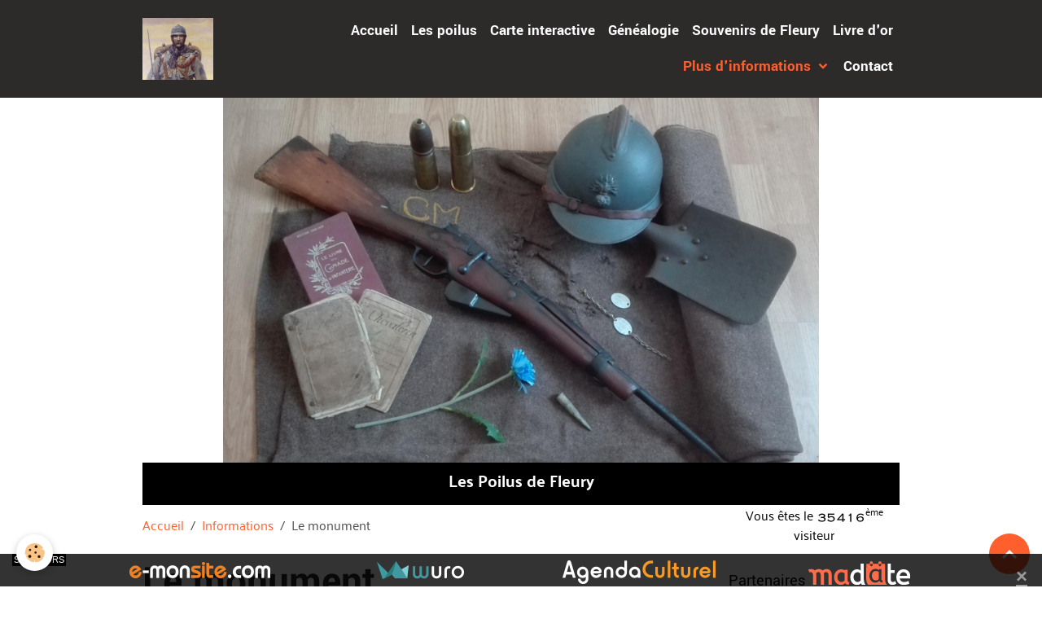

--- FILE ---
content_type: text/html; charset=UTF-8
request_url: https://14-18-fleurylavallee.e-monsite.com/pages/informations/le-monument.html
body_size: 14797
content:

<!DOCTYPE html>
<html lang="fr">
    <head>
        <title>Le monument</title>
        <meta name="theme-color" content="rgb(45, 42, 42)">
        <meta name="msapplication-navbutton-color" content="rgb(45, 42, 42)">
        <!-- METATAGS -->
        <!-- rebirth / basic -->
<!--[if IE]>
<meta http-equiv="X-UA-Compatible" content="IE=edge">
<![endif]-->
<meta charset="utf-8">
<meta name="viewport" content="width=device-width, initial-scale=1, shrink-to-fit=no">
    <link rel="alternate" hreflang="fr" href="https://14-18-fleurylavallee.e-monsite.com/pages/informations/le-monument.html">
    <link href="//14-18-fleurylavallee.e-monsite.com/themes/designlines/page/informations/le-monument/le-monument.css?v=1541787031" rel="stylesheet">
    <meta property="og:title" content="Le monument">
    <meta property="og:url" content="https://14-18-fleurylavallee.e-monsite.com/pages/informations/le-monument.html">
    <meta property="og:type" content="website">
    <link rel="canonical" href="https://14-18-fleurylavallee.e-monsite.com/pages/informations/le-monument.html">
    <meta name="google-site-verification" content="b6x1THCbsy4IiAegyIs1xhf-qH3d-RqlEZQwt98xaCc">
<meta name="generator" content="e-monsite (e-monsite.com)">

    <link rel="icon" href="https://14-18-fleurylavallee.e-monsite.com/medias/site/favicon/sos_icon-1.jpg">
    <link rel="apple-touch-icon" sizes="114x114" href="https://14-18-fleurylavallee.e-monsite.com/medias/site/mobilefavicon/sos_icon-2.jpg?fx=c_114_114">
    <link rel="apple-touch-icon" sizes="72x72" href="https://14-18-fleurylavallee.e-monsite.com/medias/site/mobilefavicon/sos_icon-2.jpg?fx=c_72_72">
    <link rel="apple-touch-icon" href="https://14-18-fleurylavallee.e-monsite.com/medias/site/mobilefavicon/sos_icon-2.jpg?fx=c_57_57">
    <link rel="apple-touch-icon-precomposed" href="https://14-18-fleurylavallee.e-monsite.com/medias/site/mobilefavicon/sos_icon-2.jpg?fx=c_57_57">

<style type="text/css">@font-face {font-family:Yantramanav;font-style:normal;font-weight:300;src:url(/cf-fonts/s/yantramanav/5.0.18/latin/300/normal.woff2);unicode-range:U+0000-00FF,U+0131,U+0152-0153,U+02BB-02BC,U+02C6,U+02DA,U+02DC,U+0304,U+0308,U+0329,U+2000-206F,U+2074,U+20AC,U+2122,U+2191,U+2193,U+2212,U+2215,U+FEFF,U+FFFD;font-display:swap;}@font-face {font-family:Yantramanav;font-style:normal;font-weight:300;src:url(/cf-fonts/s/yantramanav/5.0.18/latin-ext/300/normal.woff2);unicode-range:U+0100-02AF,U+0304,U+0308,U+0329,U+1E00-1E9F,U+1EF2-1EFF,U+2020,U+20A0-20AB,U+20AD-20CF,U+2113,U+2C60-2C7F,U+A720-A7FF;font-display:swap;}@font-face {font-family:Yantramanav;font-style:normal;font-weight:300;src:url(/cf-fonts/s/yantramanav/5.0.18/devanagari/300/normal.woff2);unicode-range:U+0900-097F,U+1CD0-1CF9,U+200C-200D,U+20A8,U+20B9,U+25CC,U+A830-A839,U+A8E0-A8FF;font-display:swap;}@font-face {font-family:Yantramanav;font-style:normal;font-weight:400;src:url(/cf-fonts/s/yantramanav/5.0.18/latin-ext/400/normal.woff2);unicode-range:U+0100-02AF,U+0304,U+0308,U+0329,U+1E00-1E9F,U+1EF2-1EFF,U+2020,U+20A0-20AB,U+20AD-20CF,U+2113,U+2C60-2C7F,U+A720-A7FF;font-display:swap;}@font-face {font-family:Yantramanav;font-style:normal;font-weight:400;src:url(/cf-fonts/s/yantramanav/5.0.18/latin/400/normal.woff2);unicode-range:U+0000-00FF,U+0131,U+0152-0153,U+02BB-02BC,U+02C6,U+02DA,U+02DC,U+0304,U+0308,U+0329,U+2000-206F,U+2074,U+20AC,U+2122,U+2191,U+2193,U+2212,U+2215,U+FEFF,U+FFFD;font-display:swap;}@font-face {font-family:Yantramanav;font-style:normal;font-weight:400;src:url(/cf-fonts/s/yantramanav/5.0.18/devanagari/400/normal.woff2);unicode-range:U+0900-097F,U+1CD0-1CF9,U+200C-200D,U+20A8,U+20B9,U+25CC,U+A830-A839,U+A8E0-A8FF;font-display:swap;}@font-face {font-family:Yantramanav;font-style:normal;font-weight:700;src:url(/cf-fonts/s/yantramanav/5.0.18/latin-ext/700/normal.woff2);unicode-range:U+0100-02AF,U+0304,U+0308,U+0329,U+1E00-1E9F,U+1EF2-1EFF,U+2020,U+20A0-20AB,U+20AD-20CF,U+2113,U+2C60-2C7F,U+A720-A7FF;font-display:swap;}@font-face {font-family:Yantramanav;font-style:normal;font-weight:700;src:url(/cf-fonts/s/yantramanav/5.0.18/devanagari/700/normal.woff2);unicode-range:U+0900-097F,U+1CD0-1CF9,U+200C-200D,U+20A8,U+20B9,U+25CC,U+A830-A839,U+A8E0-A8FF;font-display:swap;}@font-face {font-family:Yantramanav;font-style:normal;font-weight:700;src:url(/cf-fonts/s/yantramanav/5.0.18/latin/700/normal.woff2);unicode-range:U+0000-00FF,U+0131,U+0152-0153,U+02BB-02BC,U+02C6,U+02DA,U+02DC,U+0304,U+0308,U+0329,U+2000-206F,U+2074,U+20AC,U+2122,U+2191,U+2193,U+2212,U+2215,U+FEFF,U+FFFD;font-display:swap;}@font-face {font-family:Martel Sans;font-style:normal;font-weight:300;src:url(/cf-fonts/s/martel-sans/5.0.11/devanagari/300/normal.woff2);unicode-range:U+0900-097F,U+1CD0-1CF9,U+200C-200D,U+20A8,U+20B9,U+25CC,U+A830-A839,U+A8E0-A8FF;font-display:swap;}@font-face {font-family:Martel Sans;font-style:normal;font-weight:300;src:url(/cf-fonts/s/martel-sans/5.0.11/latin-ext/300/normal.woff2);unicode-range:U+0100-02AF,U+0304,U+0308,U+0329,U+1E00-1E9F,U+1EF2-1EFF,U+2020,U+20A0-20AB,U+20AD-20CF,U+2113,U+2C60-2C7F,U+A720-A7FF;font-display:swap;}@font-face {font-family:Martel Sans;font-style:normal;font-weight:300;src:url(/cf-fonts/s/martel-sans/5.0.11/latin/300/normal.woff2);unicode-range:U+0000-00FF,U+0131,U+0152-0153,U+02BB-02BC,U+02C6,U+02DA,U+02DC,U+0304,U+0308,U+0329,U+2000-206F,U+2074,U+20AC,U+2122,U+2191,U+2193,U+2212,U+2215,U+FEFF,U+FFFD;font-display:swap;}@font-face {font-family:Martel Sans;font-style:normal;font-weight:400;src:url(/cf-fonts/s/martel-sans/5.0.11/latin-ext/400/normal.woff2);unicode-range:U+0100-02AF,U+0304,U+0308,U+0329,U+1E00-1E9F,U+1EF2-1EFF,U+2020,U+20A0-20AB,U+20AD-20CF,U+2113,U+2C60-2C7F,U+A720-A7FF;font-display:swap;}@font-face {font-family:Martel Sans;font-style:normal;font-weight:400;src:url(/cf-fonts/s/martel-sans/5.0.11/devanagari/400/normal.woff2);unicode-range:U+0900-097F,U+1CD0-1CF9,U+200C-200D,U+20A8,U+20B9,U+25CC,U+A830-A839,U+A8E0-A8FF;font-display:swap;}@font-face {font-family:Martel Sans;font-style:normal;font-weight:400;src:url(/cf-fonts/s/martel-sans/5.0.11/latin/400/normal.woff2);unicode-range:U+0000-00FF,U+0131,U+0152-0153,U+02BB-02BC,U+02C6,U+02DA,U+02DC,U+0304,U+0308,U+0329,U+2000-206F,U+2074,U+20AC,U+2122,U+2191,U+2193,U+2212,U+2215,U+FEFF,U+FFFD;font-display:swap;}@font-face {font-family:Martel Sans;font-style:normal;font-weight:700;src:url(/cf-fonts/s/martel-sans/5.0.11/latin/700/normal.woff2);unicode-range:U+0000-00FF,U+0131,U+0152-0153,U+02BB-02BC,U+02C6,U+02DA,U+02DC,U+0304,U+0308,U+0329,U+2000-206F,U+2074,U+20AC,U+2122,U+2191,U+2193,U+2212,U+2215,U+FEFF,U+FFFD;font-display:swap;}@font-face {font-family:Martel Sans;font-style:normal;font-weight:700;src:url(/cf-fonts/s/martel-sans/5.0.11/latin-ext/700/normal.woff2);unicode-range:U+0100-02AF,U+0304,U+0308,U+0329,U+1E00-1E9F,U+1EF2-1EFF,U+2020,U+20A0-20AB,U+20AD-20CF,U+2113,U+2C60-2C7F,U+A720-A7FF;font-display:swap;}@font-face {font-family:Martel Sans;font-style:normal;font-weight:700;src:url(/cf-fonts/s/martel-sans/5.0.11/devanagari/700/normal.woff2);unicode-range:U+0900-097F,U+1CD0-1CF9,U+200C-200D,U+20A8,U+20B9,U+25CC,U+A830-A839,U+A8E0-A8FF;font-display:swap;}@font-face {font-family:Palanquin;font-style:normal;font-weight:300;src:url(/cf-fonts/s/palanquin/5.0.11/devanagari/300/normal.woff2);unicode-range:U+0900-097F,U+1CD0-1CF9,U+200C-200D,U+20A8,U+20B9,U+25CC,U+A830-A839,U+A8E0-A8FF;font-display:swap;}@font-face {font-family:Palanquin;font-style:normal;font-weight:300;src:url(/cf-fonts/s/palanquin/5.0.11/latin/300/normal.woff2);unicode-range:U+0000-00FF,U+0131,U+0152-0153,U+02BB-02BC,U+02C6,U+02DA,U+02DC,U+0304,U+0308,U+0329,U+2000-206F,U+2074,U+20AC,U+2122,U+2191,U+2193,U+2212,U+2215,U+FEFF,U+FFFD;font-display:swap;}@font-face {font-family:Palanquin;font-style:normal;font-weight:300;src:url(/cf-fonts/s/palanquin/5.0.11/latin-ext/300/normal.woff2);unicode-range:U+0100-02AF,U+0304,U+0308,U+0329,U+1E00-1E9F,U+1EF2-1EFF,U+2020,U+20A0-20AB,U+20AD-20CF,U+2113,U+2C60-2C7F,U+A720-A7FF;font-display:swap;}@font-face {font-family:Palanquin;font-style:normal;font-weight:400;src:url(/cf-fonts/s/palanquin/5.0.11/latin-ext/400/normal.woff2);unicode-range:U+0100-02AF,U+0304,U+0308,U+0329,U+1E00-1E9F,U+1EF2-1EFF,U+2020,U+20A0-20AB,U+20AD-20CF,U+2113,U+2C60-2C7F,U+A720-A7FF;font-display:swap;}@font-face {font-family:Palanquin;font-style:normal;font-weight:400;src:url(/cf-fonts/s/palanquin/5.0.11/devanagari/400/normal.woff2);unicode-range:U+0900-097F,U+1CD0-1CF9,U+200C-200D,U+20A8,U+20B9,U+25CC,U+A830-A839,U+A8E0-A8FF;font-display:swap;}@font-face {font-family:Palanquin;font-style:normal;font-weight:400;src:url(/cf-fonts/s/palanquin/5.0.11/latin/400/normal.woff2);unicode-range:U+0000-00FF,U+0131,U+0152-0153,U+02BB-02BC,U+02C6,U+02DA,U+02DC,U+0304,U+0308,U+0329,U+2000-206F,U+2074,U+20AC,U+2122,U+2191,U+2193,U+2212,U+2215,U+FEFF,U+FFFD;font-display:swap;}@font-face {font-family:Palanquin;font-style:normal;font-weight:700;src:url(/cf-fonts/s/palanquin/5.0.11/latin/700/normal.woff2);unicode-range:U+0000-00FF,U+0131,U+0152-0153,U+02BB-02BC,U+02C6,U+02DA,U+02DC,U+0304,U+0308,U+0329,U+2000-206F,U+2074,U+20AC,U+2122,U+2191,U+2193,U+2212,U+2215,U+FEFF,U+FFFD;font-display:swap;}@font-face {font-family:Palanquin;font-style:normal;font-weight:700;src:url(/cf-fonts/s/palanquin/5.0.11/latin-ext/700/normal.woff2);unicode-range:U+0100-02AF,U+0304,U+0308,U+0329,U+1E00-1E9F,U+1EF2-1EFF,U+2020,U+20A0-20AB,U+20AD-20CF,U+2113,U+2C60-2C7F,U+A720-A7FF;font-display:swap;}@font-face {font-family:Palanquin;font-style:normal;font-weight:700;src:url(/cf-fonts/s/palanquin/5.0.11/devanagari/700/normal.woff2);unicode-range:U+0900-097F,U+1CD0-1CF9,U+200C-200D,U+20A8,U+20B9,U+25CC,U+A830-A839,U+A8E0-A8FF;font-display:swap;}</style>

    
    
    
    <link href="https://fonts.googleapis.com/css?family=Martel Sans:300,300italic,400,400italic,700,700italic&display=swap" rel="stylesheet">

    <link href="//14-18-fleurylavallee.e-monsite.com/themes/combined.css?v=6_1642769533_61" rel="stylesheet">


<link rel="preload" href="//14-18-fleurylavallee.e-monsite.com/medias/static/themes/bootstrap_v4/js/jquery-3.6.3.min.js?v=26012023" as="script">
<script src="//14-18-fleurylavallee.e-monsite.com/medias/static/themes/bootstrap_v4/js/jquery-3.6.3.min.js?v=26012023" type="0b259c09c720e21e124479e3-text/javascript"></script>
<link rel="preload" href="//14-18-fleurylavallee.e-monsite.com/medias/static/themes/bootstrap_v4/js/popper.min.js?v=31012023" as="script">
<script src="//14-18-fleurylavallee.e-monsite.com/medias/static/themes/bootstrap_v4/js/popper.min.js?v=31012023" type="0b259c09c720e21e124479e3-text/javascript"></script>
<link rel="preload" href="//14-18-fleurylavallee.e-monsite.com/medias/static/themes/bootstrap_v4/js/bootstrap.min.js?v=31012023" as="script">
<script src="//14-18-fleurylavallee.e-monsite.com/medias/static/themes/bootstrap_v4/js/bootstrap.min.js?v=31012023" type="0b259c09c720e21e124479e3-text/javascript"></script>
    <script src="//14-18-fleurylavallee.e-monsite.com/themes/combined.js?v=6_1642769533_61&lang=fr" type="0b259c09c720e21e124479e3-text/javascript"></script>
<script type="application/ld+json">
    {
        "@context" : "https://schema.org/",
        "@type" : "WebSite",
        "name" : "Les poilus de Fleury",
        "url" : "https://14-18-fleurylavallee.e-monsite.com/"
    }
</script>




        <!-- //METATAGS -->
            <script src="//14-18-fleurylavallee.e-monsite.com/medias/static/js/rgpd-cookies/jquery.rgpd-cookies.js?v=2039" type="0b259c09c720e21e124479e3-text/javascript"></script>
    <script type="0b259c09c720e21e124479e3-text/javascript">
                                    $(document).ready(function() {
            $.RGPDCookies({
                theme: 'bootstrap_v4',
                site: '14-18-fleurylavallee.e-monsite.com',
                privacy_policy_link: '/about/privacypolicy/',
                cookies: [{"id":null,"favicon_url":"https:\/\/ssl.gstatic.com\/analytics\/20210414-01\/app\/static\/analytics_standard_icon.png","enabled":true,"model":"google_analytics","title":"Google Analytics","short_description":"Permet d'analyser les statistiques de consultation de notre site","long_description":"Indispensable pour piloter notre site internet, il permet de mesurer des indicateurs comme l\u2019affluence, les produits les plus consult\u00e9s, ou encore la r\u00e9partition g\u00e9ographique des visiteurs.","privacy_policy_url":"https:\/\/support.google.com\/analytics\/answer\/6004245?hl=fr","slug":"google-analytics"},{"id":null,"favicon_url":"","enabled":true,"model":"addthis","title":"AddThis","short_description":"Partage social","long_description":"Nous utilisons cet outil afin de vous proposer des liens de partage vers des plateformes tiers comme Twitter, Facebook, etc.","privacy_policy_url":"https:\/\/www.oracle.com\/legal\/privacy\/addthis-privacy-policy.html","slug":"addthis"}],
                modal_title: 'Gestion\u0020des\u0020cookies',
                modal_description: 'd\u00E9pose\u0020des\u0020cookies\u0020pour\u0020am\u00E9liorer\u0020votre\u0020exp\u00E9rience\u0020de\u0020navigation,\nmesurer\u0020l\u0027audience\u0020du\u0020site\u0020internet,\u0020afficher\u0020des\u0020publicit\u00E9s\u0020personnalis\u00E9es,\nr\u00E9aliser\u0020des\u0020campagnes\u0020cibl\u00E9es\u0020et\u0020personnaliser\u0020l\u0027interface\u0020du\u0020site.',
                privacy_policy_label: 'Consulter\u0020la\u0020politique\u0020de\u0020confidentialit\u00E9',
                check_all_label: 'Tout\u0020cocher',
                refuse_button: 'Refuser',
                settings_button: 'Param\u00E9trer',
                accept_button: 'Accepter',
                callback: function() {
                    // website google analytics case (with gtag), consent "on the fly"
                    if ('gtag' in window && typeof window.gtag === 'function') {
                        if (window.jsCookie.get('rgpd-cookie-google-analytics') === undefined
                            || window.jsCookie.get('rgpd-cookie-google-analytics') === '0') {
                            gtag('consent', 'update', {
                                'ad_storage': 'denied',
                                'analytics_storage': 'denied'
                            });
                        } else {
                            gtag('consent', 'update', {
                                'ad_storage': 'granted',
                                'analytics_storage': 'granted'
                            });
                        }
                    }
                }
            });
        });
    </script>
        <script async src="https://www.googletagmanager.com/gtag/js?id=G-4VN4372P6E" type="0b259c09c720e21e124479e3-text/javascript"></script>
<script type="0b259c09c720e21e124479e3-text/javascript">
    window.dataLayer = window.dataLayer || [];
    function gtag(){dataLayer.push(arguments);}
    
    gtag('consent', 'default', {
        'ad_storage': 'denied',
        'analytics_storage': 'denied'
    });
    
    gtag('js', new Date());
    gtag('config', 'G-4VN4372P6E');
</script>

        
    <!-- Global site tag (gtag.js) -->
        <script async src="https://www.googletagmanager.com/gtag/js?id=UA-97647157-1" type="0b259c09c720e21e124479e3-text/javascript"></script>
        <script type="0b259c09c720e21e124479e3-text/javascript">
        window.dataLayer = window.dataLayer || [];
        function gtag(){dataLayer.push(arguments);}

gtag('consent', 'default', {
            'ad_storage': 'denied',
            'analytics_storage': 'denied'
        });
        gtag('set', 'allow_ad_personalization_signals', false);
                gtag('js', new Date());
        gtag('config', 'UA-97647157-1');
        gtag('config', 'G-X5TF4QG4FW');
    </script>
                            </head>
    <body id="pages_run_informations_le-monument" data-template="default">
        

                <!-- BRAND TOP -->
        
        <!-- NAVBAR -->
                                                                <nav class="navbar navbar-expand-lg " id="navbar" data-animation="sliding">
                        <div class="container">
                                                                    <a aria-label="brand" class="navbar-brand d-inline-flex align-items-center" href="https://14-18-fleurylavallee.e-monsite.com/">
                                                    <img src="https://14-18-fleurylavallee.e-monsite.com/medias/site/logos/image-site.png" alt="Les poilus de Fleury" class="img-fluid brand-logo mr-2 d-inline-block">
                                                                        <span class="brand-titles d-lg-flex flex-column align-items-start">
                            <span class="brand-title d-none">Les poilus de Fleury</span>
                                                    </span>
                                            </a>
                                                    <button id="buttonBurgerMenu" title="BurgerMenu" class="navbar-toggler collapsed" type="button" data-toggle="collapse" data-target="#menu">
                    <span></span>
                    <span></span>
                    <span></span>
                    <span></span>
                </button>
                <div class="collapse navbar-collapse flex-lg-grow-0 ml-lg-auto" id="menu">
                                                                                                                <ul class="navbar-nav navbar-menu nav-all nav-all-right">
                                                                                                                                                                                            <li class="nav-item" data-index="1">
                            <a class="nav-link" href="https://14-18-fleurylavallee.e-monsite.com/">
                                                                Accueil
                            </a>
                                                                                </li>
                                                                                                                                                                                            <li class="nav-item" data-index="2">
                            <a class="nav-link" href="https://14-18-fleurylavallee.e-monsite.com/pages/les-poi.html">
                                                                Les poilus
                            </a>
                                                                                </li>
                                                                                                                                                                                            <li class="nav-item" data-index="3">
                            <a class="nav-link" href="https://14-18-fleurylavallee.e-monsite.com/pages/carte-interactive.html">
                                                                Carte interactive
                            </a>
                                                                                </li>
                                                                                                                                                                                            <li class="nav-item" data-index="4">
                            <a class="nav-link" href="https://14-18-fleurylavallee.e-monsite.com/pages/genealogie.html">
                                                                Généalogie
                            </a>
                                                                                </li>
                                                                                                                                                                                            <li class="nav-item" data-index="5">
                            <a class="nav-link" href="https://14-18-fleurylavallee.e-monsite.com/album-photos/souvenirs/">
                                                                 Souvenirs de Fleury
                            </a>
                                                                                </li>
                                                                                                                                                                                            <li class="nav-item" data-index="6">
                            <a class="nav-link" href="https://14-18-fleurylavallee.e-monsite.com/livre-d-or">
                                                                Livre d'or
                            </a>
                                                                                </li>
                                                                                                                                                                                                                                                                            <li class="nav-item active dropdown" data-index="7">
                            <a class="nav-link dropdown-toggle" href="https://14-18-fleurylavallee.e-monsite.com/pages/informations/">
                                                                Plus d'informations
                            </a>
                                                                                        <div class="collapse dropdown-menu">
                                    <ul class="list-unstyled">
                                                                                                                                                                                                                                                                    <li>
                                                <a class="dropdown-item" href="https://14-18-fleurylavallee.e-monsite.com/pages/informations/presentation.html">
                                                    Qui se cache derrière ce site
                                                </a>
                                                                                                                                            </li>
                                                                                                                                                                                                                                                                    <li>
                                                <a class="dropdown-item" href="https://14-18-fleurylavallee.e-monsite.com/pages/informations/chronologie.html">
                                                    Chronologie
                                                </a>
                                                                                                                                            </li>
                                                                                                                                                                                                                                                                    <li>
                                                <a class="dropdown-item" href="https://14-18-fleurylavallee.e-monsite.com/pages/informations/le-monument.html">
                                                    Le monument
                                                </a>
                                                                                                                                            </li>
                                                                                <li class="dropdown-menu-root">
                                            <a class="dropdown-item" href="https://14-18-fleurylavallee.e-monsite.com/pages/informations/">Plus d'informations</a>
                                        </li>
                                    </ul>
                                </div>
                                                    </li>
                                                                                                                                                                                            <li class="nav-item" data-index="8">
                            <a class="nav-link" href="https://14-18-fleurylavallee.e-monsite.com/contact">
                                                                Contact
                            </a>
                                                                                </li>
                                    </ul>
            
                                    
                    
                                        
                    
                                    </div>
                        </div>
                    </nav>

        <!-- HEADER -->
                                                                            <header id="header" class="container">
                                                                                
    <div id="slider-68f62dc63f89000000026128" class="carousel slide" data-height="manual" data-ride="carousel" data-interval="4000">
                <div class="carousel-inner">
                            <div class="carousel-item active" style="background-image: url(https://14-18-fleurylavallee.e-monsite.com/medias/images/francais.jpg?v=1)">
                                                                                                                <div class="carousel-caption">
                                                            <p>Les Poilus de Fleury</p>
                                                                                </div>
                                    </div>
                    </div>
            </div>

    
    <style>
        #slider-68f62dc63f89000000026128{
            --carousel-bg: #ffffff;
            --carousel-caption-bg: #000000;
                    --carousel-caption-color: #ffffff;
                    --carousel-height: 500px;
                }
            </style>


                                    </header>
                <!-- //HEADER -->

        <!-- WRAPPER -->
                                                            <div id="wrapper" class="container">

                        <div class="row align-items-lg-start">
                            <main id="main" class="col-lg-9">

                                                                            <ol class="breadcrumb">
                                    <li class="breadcrumb-item"><a href="https://14-18-fleurylavallee.e-monsite.com">Accueil</a></li>
                                                <li class="breadcrumb-item"><a href="https://14-18-fleurylavallee.e-monsite.com/pages/informations/">Informations</a></li>
                                                <li class="breadcrumb-item active">Le monument</li>
                        </ol>

    <script type="application/ld+json">
        {
            "@context": "https://schema.org",
            "@type": "BreadcrumbList",
            "itemListElement": [
                                {
                    "@type": "ListItem",
                    "position": 1,
                    "name": "Accueil",
                    "item": "https://14-18-fleurylavallee.e-monsite.com"
                  },                                {
                    "@type": "ListItem",
                    "position": 2,
                    "name": "Informations",
                    "item": "https://14-18-fleurylavallee.e-monsite.com/pages/informations/"
                  },                                {
                    "@type": "ListItem",
                    "position": 3,
                    "name": "Le monument",
                    "item": "https://14-18-fleurylavallee.e-monsite.com/pages/informations/le-monument.html"
                  }                          ]
        }
    </script>
                                            
                                        
                                        
                                                                <div class="view view-pages" data-sfroute="true" id="view-page" data-id-page="5a58e4ac4adc56cc8abbac5d">
                    <div class="container">
                <div class="row">
                    <div class="col">
                        <h1 class="view-title">Le monument</h1>
                    </div>
                </div>
            </div>
        
        
    
<div id="site-module-586a6d72491156cc32fdf420" class="site-module" data-itemid="586a6d72491156cc32fdf420" data-siteid="586a6d711e6956cc32fdbc27" data-category="5a0a093bbb02000000023f39"></div>


                    
<div id="rows-60c709f9819f148204fad605" class="rows" data-total-pages="1" data-current-page="1">
                            
                        
                                                                                        
                                                                
                
                        
                
                
                                    
                
                                
        
                                    <div id="row-60c709f9819f148204fad605-1" class="row-container pos-1  page_1 container">
                    <div class="row-content">
                                                                                <div class="row" data-role="line">
                                    
                                                                                
                                                                                                                                                                                                            
                                                                                                                                                                
                                                                                
                                                                                
                                                                                                                        
                                                                                
                                                                                                                                                                            
                                                                                        <div data-role="cell" data-size="lg" id="cell-5a58dcb9265656cc8abb1d74" class="col">
                                               <div class="col-content col-no-widget">                                                        <p style="text-align: center;"><img alt="Fleury03" height="343" src="http://14-18-fleurylavallee.e-monsite.com/medias/images/fleury03.jpg" width="540" /></p>

<h2 style="text-align: center;">La petite histoire</h2>

<p>Dans un premier temps, le cimeti&egrave;re fut propos&eacute; comme lieu d&#39;&eacute;rection du Monuments aux Morts de la guerre et il semblerait que les habitants et le conseil fussent favorables &agrave; cet emplacement.</p>

<p>Seulement F&eacute;lix COURTOIS, architecte &agrave; Tonnerre et propri&eacute;taire &agrave; Fleury, poss&eacute;dait un jardin dans le pays, sur la grande rue, au centre du village. Il offre au conseil de c&eacute;der gracieusement la partie de terrain n&eacute;cessaire &agrave; l&#39;implantation du monument &agrave; cet endroit. La majorit&eacute; du conseil (5 contre 2 et 1 blanc) se prononce pour cette solution.</p>

<p>Le maire, &eacute;change de bons proc&eacute;d&eacute;s, propose de commander les plans du Monument &agrave; l&#39;architecte et de lui confier la conduite des travaux.</p>

<p>&nbsp; Il faudra attendre 4 ans pour voir la r&eacute;alisation du projet ambitieux : 6,60m de haut avec un chapiteau sculpt&eacute; et on&eacute;reux puisqu&#39;il va co&ucirc;ter 28.000F (30.698 euros) &agrave; la commune.</p>

<p>Enfin l&#39;inauguration a lieu le 21 octobre 1923 et le comit&eacute; d&#39;&eacute;rection oublie tout simplement d&#39;inviter F&eacute;lix COURTOIS qui avait donn&eacute; le terrain, fait les plans et dirig&eacute; la construction.</p>

<p>N&eacute;gligence ou r&eacute;glement de comptes mesquin, toujours est-il que Monsieur COURTOIS qui devait faire don d&#39;un immeuble en face du monument, &agrave; charge, pour l&#39;occupant, de l&#39;entretenir, ne donna pas suite au projet.</p>

<h2 style="text-align: center;">Chronologie du monument</h2>

<ul>
	<li style="text-align: left;">3 Ao&ucirc;t 1919
	<ul>
		<li>Proposition d&#39;&eacute;riger un monument comm&eacute;moratif des morts de la guerre et il sera &eacute;lev&eacute; dans le cimeti&egrave;re.</li>
	</ul>
	</li>
	<li style="text-align: left;">23 Avril 1921
	<ul>
		<li>Le pr&eacute;sident du conseil expose qu&#39;il y a lieu de perp&eacute;tuer le souvenir de la Grande Guerre et particuli&egrave;rement, le d&eacute;vouement des militaires de la commune Morts au champ d&#39;honneur, par un monument digne de leur sacrifice et demande &agrave; l&#39;assembl&eacute;e de bien vouloir se prononcer sur l&#39;emplacement &agrave; choisir. Apr&egrave;s plusieurs &eacute;changes, M. ESCLAVY Fernand rappelle que le premier choix fut le cimeti&egrave;re mais M. VINOT rapporte que M. COURTOIS F&eacute;lix, architecte &agrave; Tonnerre et propri&eacute;taire &agrave; Fleury offrirait sous certaines conditions un emplacement &agrave; d&eacute;terminer dans une propri&eacute;t&eacute; situ&eacute;e en bordure de la grande rue. 5 voix contre 2 et 1 blanc pour cette proposition.</li>
	</ul>
	</li>
	<li style="text-align: left;">30 Avril 1921
	<ul>
		<li>Monsieur le maire informe que M. COURTOIS F&eacute;lix offre gracieusement la contenance n&eacute;cessaire &agrave; prendre dans un terrain &agrave; usage de jardin lui appartement, situ&eacute; en bordure de la grande rue pour &eacute;riger le monument. Le conseil s&#39;engage &agrave; s&#39;entendre avec les locataires du terrain pour les indemniser du dommage qu&#39;ils supporteront &agrave; la suite de cette cession et exprime le d&eacute;sir que le projet du monument et la conduite des travaux soient coni&eacute;s &agrave; M. COURTOIS.</li>
	</ul>
	</li>
	<li style="text-align: left;">27 Septembre 1921
	<ul>
		<li>M. COURTOIS expose le projet du monument qu&#39;il a con&ccedil;u. Il sera en pierre d&#39;Annoux, se composera d&#39;une pyramide quadrangulaire monolithe de 3m50 de hauteur, assise sur un socle de plusieurs assises de 1m75 de haut et surmont&eacute;e d&#39;un chap&icirc;teau de 1m40 de hauteur, orn&eacute; de la croix de guerre et de sculptures aux angles et se terminant en pointe de diamant. 20.000F.</li>
	</ul>
	</li>
	<li style="text-align: left;">9 Octobre 1921
	<ul>
		<li>Vote du conseil municipal d&#39;une somme de 9.000F, que la commision du bureau de bienfaisance a vot&eacute; 1.000F et que le produit des dons, qu&ecirc;tes, r&eacute;serv&eacute; &agrave; cet effet s&#39;el&egrave;ve &agrave; ce jour &agrave; 2.500F ce qui au total forme une somme de 12.500F Une nouvelle qu&ecirc;te est envisag&eacute;e pour couvrir le reste de la somme.</li>
	</ul>
	</li>
	<li style="text-align: left;">27 Mars 1922
	<ul>
		<li>Consid&eacute;rant que les travaux du monument aux morts ne peuvent &ecirc;tre confi&eacute;s qu&#39;&agrave; des ouvriers sp&eacute;cialistes et tr&egrave;s habiles en raison des difficult&eacute;s de travaux de la pierre choisie. Vu l&#39;avis de M. COURTOIS architecte charg&eacute; de pr&eacute;parer et d&#39;assurer l&#39;ex&eacute;cution des travaux, sollicite l&#39;autorisation de traiter de gr&eacute; &agrave; gr&eacute; avec un entrepreneur charg&eacute; de l&#39;&eacute;dification du monument.</li>
	</ul>
	</li>
	<li style="text-align: left;">6 Juillet 1922
	<ul>
		<li>Consid&eacute;rant que l&#39;&eacute;rection du monument va occasionner une d&eacute;pense de 22.000F, qu&#39;en raison des dons qui lui ont &eacute;t&eacute; faits, la commune doit couvrir une partie de la d&eacute;pense soit 14.000F, somme vot&eacute;e le 28 mai 1922 et inscrite en d&eacute;pense au budget additionnel de l&#39;exercice courant, sollicite une subvention de l&#39;Etat dans les conditions &eacute;num&eacute;r&eacute;es &agrave; l&#39;art. 81 de la loi de finances du 31/07/1921.</li>
	</ul>
	</li>
	<li style="text-align: left;">3 Mai 1923
	<ul>
		<li>Dossier d&#39;un projet &eacute;tabli par M. COURTOIS pour constuire une cloture &agrave; l&#39;emplacement du monument. Ce projet comprend un devis de 3.000F pour bordure en pierre dure d&#39;annoux formant couronnement et un autre de m&ecirc;me somme pour construction d&#39;une grille sur cette bordure.</li>
	</ul>
	</li>
	<li style="text-align: left;">21 Octobre 1923
	<ul>
		<li>Inauguration du monument en pr&eacute;sence du sous-pr&eacute;fet de Joigny, du s&eacute;nateur de l&#39;Yonne, du conseiller g&eacute;n&eacute;ral, du conseiller d&#39;arrondissement du canton d&#39;Aillant, du conseiller d&#39;arrondissement du canton d&#39;Auxerre-Ouest, de l&#39;adjoint au maire d&#39;Aillant, du maire de Branches, du maire de Charbuy, du maire de Chichery, du maire de Guerchy, du maire de Laduz et des conseillers municipaux de Fleury, des membres de la commission administrative du bureau de bienfaisance, des membres de la commission administrative du bureau de la caisse d&#39;&eacute;pargne, de la soci&eacute;t&eacute; des d&eacute;mobilis&eacute;s, de la fanfare &quot;la lyre r&eacute;publicaine&quot;, des &eacute;l&egrave;ves des &eacute;coles de gar&ccedil;ons et de filles et des membres des familles des militaires morts pour la France, sans oublier&nbsp;les anciens combattants de 1870-1871. Le comit&eacute; d&#39;&eacute;rection oublie cependant d&#39;inviter F&eacute;lix COURTOIS, architecte, propri&eacute;taire du terrain, qui a fait les plans et dirig&eacute; la construction.</li>
	</ul>
	</li>
	<li style="text-align: left;"><span style="color:#FF0000;"><u><strong>8 novembre 2018</strong></u></span>
	<ul>
		<li>4 noms sont ajout&eacute;s au monument aux morts. Celui de BISCHOFF Victor, LEGER Paulin, Mary Georges et MARY Ren&eacute;. Les deux premiers n&#39;&eacute;taient pas au monument mais sur le livre d&#39;or, MARY Ren&eacute; &eacute;tait sur la plaque de la Fanfare et MARY Georges a obtenu la mention mort pour la France le 25 septembre 2018 ce qui les autorisent &agrave; &ecirc;tre sur le monument aux morts.</li>
	</ul>
	</li>
</ul>

<h2 style="text-align: center;">Les artisans</h2>

<ul>
	<li>COURTOIS F&eacute;lix, Architecte de Tonnerre</li>
	<li>BRESSON Paul, Ma&icirc;tre-carrier &agrave; Annoux</li>
	<li>MOUTARD Jean, Serrurier aux Riceys</li>
</ul>

<h2 style="text-align: center;">Les inconnus du monument</h2>

<p>Deux soldats sont indiqu&eacute;s sur le monument : BELTIER Fernand et COURTIER Jean. Apr&egrave;s de nombreuses recherches, il s&#39;agit simplement de soldats fleuryvalliens qui ne sont pas retourn&eacute; au pays apr&egrave;s la guerre. Le premier est parti vivre &agrave; MIGENNES (89) et s&#39;appelle BELTHIER Fernand. Le second s&#39;est mari&eacute; pendant la guerre &agrave; Fleury mais &eacute;tant vannier ambulant, il a sans doute &eacute;t&eacute; pens&eacute; mort car non revenu.</p>

                                                                                                    </div>
                                            </div>
                                                                                                                                                        </div>
                                            </div>
                                    </div>
                        </div>

        
                    <div class="container">
                <div class="row">
                    <div class="col">
                        <p class="text-muted last-update">
                            <small><i class="material-icons md-event"></i> Date de dernière mise à jour : 09/11/2018</small>
                        </p>
                    </div>
                </div>
            </div>
        
        
                    
    <div class="container plugin-list">
        <div class="row">
            <div class="col">
                <div class="plugins">
                    
                                            <div id="social-" class="plugin" data-plugin="social">
    <div class="a2a_kit a2a_kit_size_32 a2a_default_style">
        <a class="a2a_dd" href="https://www.addtoany.com/share"></a>
        <a class="a2a_button_facebook"></a>
        <a class="a2a_button_x"></a>
        <a class="a2a_button_email"></a>
    </div>
    <script type="0b259c09c720e21e124479e3-text/javascript">
        var a2a_config = a2a_config || {};
        a2a_config.onclick = 1;
        a2a_config.locale = "fr";
    </script>
    <script async src="https://static.addtoany.com/menu/page.js" type="0b259c09c720e21e124479e3-text/javascript"></script>
</div>                    
                    
                    
                                                                        
    <div class="plugin plugin-comments" id="comments-586a6d72491156cc32fdf420">
        <p class="h3">Commentaires</p>
                    <ul class="media-list">
                                    <li class="commment media">
                                                    <img src="https://14-18-fleurylavallee.e-monsite.com//medias/static/manager/im/avatar.png?fx=c_50_50" alt="Bonjour à tous, face aux problèmes financiers auxquels j’étais confronté, je me suis lancé à la recherche d’un prêt en ligne et j’ai puis l’avoir auprès de madame Chantal Ribeaucourt. Son adresse e-mail en cas de besoin : ribeaucourtchantal@gmail.com" width="50" class="rounded mr-2 mr-lg-3">
                                                <div class="media-body">
                            <p class="metas">
                        <span>
                            <strong class="meta-count">1</strong>
                            <span class="meta-author">
                                                                    Bonjour à tous, face aux problèmes financiers auxquels j’étais confronté, je me suis lancé à la recherche d’un prêt en ligne et j’ai puis l’avoir auprès de madame Chantal Ribeaucourt. Son adresse e-mail en cas de besoin : ribeaucourtchantal@gmail.com
                                                            </span>
                            <span class="meta-date">Le 14/11/2025</span>
                        </span>
                            </p>
                            <div class="media-description">
                                Lucienne
                            </div>

                                                    </div>
                    </li>
                                    <li class="commment media">
                                                    <img src="https://14-18-fleurylavallee.e-monsite.com//medias/static/manager/im/avatar.png?fx=c_50_50" alt="Je porte mon témoignage en faveur de Mme Virginie LAFOSSE , une dame qui se démarque de par son honnêteté et sa bonne foi. J’ai après de nombreux échecs pu obtenir un prêt auprès de cette dame via son e-mail : virginielafosse@yahoo.com" width="50" class="rounded mr-2 mr-lg-3">
                                                <div class="media-body">
                            <p class="metas">
                        <span>
                            <strong class="meta-count">2</strong>
                            <span class="meta-author">
                                                                    Je porte mon témoignage en faveur de Mme Virginie LAFOSSE , une dame qui se démarque de par son honnêteté et sa bonne foi. J’ai après de nombreux échecs pu obtenir un prêt auprès de cette dame via son e-mail : virginielafosse@yahoo.com
                                                            </span>
                            <span class="meta-date">Le 14/11/2025</span>
                        </span>
                            </p>
                            <div class="media-description">
                                Achille Maillard
                            </div>

                                                    </div>
                    </li>
                                    <li class="commment media">
                                                    <img src="https://www.gravatar.com/avatar/5b3db222c7a407b4c7289ee94df0cfd8?d=https%3A%2F%2F14-18-fleurylavallee.e-monsite.com%2Fmedias%2Fstatic%2Fmanager%2Fim%2Favatar.png?s=50&amp;d=mm" alt="repellinbeatrice@gmail.com   /   Bonjour, Je suis une particulière qui offre des prêts à l'international. Je dispose d'un capital important qui servira à octroyer des prêts entre particuliers à court et long terme allant de 1000€ à 50.000.000 d'euros à to" width="50" class="rounded mr-2 mr-lg-3">
                                                <div class="media-body">
                            <p class="metas">
                        <span>
                            <strong class="meta-count">3</strong>
                            <span class="meta-author">
                                                                    repellinbeatrice@gmail.com   /   Bonjour, Je suis une particulière qui offre des prêts à l'international. Je dispose d'un capital important qui servira à octroyer des prêts entre particuliers à court et long terme allant de 1000€ à 50.000.000 d'euros à to
                                                            </span>
                            <span class="meta-date">Le 25/10/2025</span>
                        </span>
                            </p>
                            <div class="media-description">
                                REPELLIN Béatrice
                            </div>

                                                    </div>
                    </li>
                                    <li class="commment media">
                                                    <img src="https://www.gravatar.com/avatar/5b3db222c7a407b4c7289ee94df0cfd8?d=https%3A%2F%2F14-18-fleurylavallee.e-monsite.com%2Fmedias%2Fstatic%2Fmanager%2Fim%2Favatar.png?s=50&amp;d=mm" alt="repellinbeatrice@gmail.com   /   Bonjour, Je suis une particulière qui offre des prêts à l'international. Je dispose d'un capital important qui servira à octroyer des prêts entre particuliers à court et long terme allant de 1000€ à 50.000.000 d'euros à to" width="50" class="rounded mr-2 mr-lg-3">
                                                <div class="media-body">
                            <p class="metas">
                        <span>
                            <strong class="meta-count">4</strong>
                            <span class="meta-author">
                                                                    repellinbeatrice@gmail.com   /   Bonjour, Je suis une particulière qui offre des prêts à l'international. Je dispose d'un capital important qui servira à octroyer des prêts entre particuliers à court et long terme allant de 1000€ à 50.000.000 d'euros à to
                                                            </span>
                            <span class="meta-date">Le 25/10/2025</span>
                        </span>
                            </p>
                            <div class="media-description">
                                REPELLIN Béatrice
                            </div>

                                                    </div>
                    </li>
                                    <li class="commment media">
                                                    <img src="https://www.gravatar.com/avatar/a62a3aecbdcfac5f88f5db5fac6ac716?d=https%3A%2F%2F14-18-fleurylavallee.e-monsite.com%2Fmedias%2Fstatic%2Fmanager%2Fim%2Favatar.png?s=50&amp;d=mm" alt="Bonjour, je dispose d'un capital important qui servira à octroyer des prêts de 1000€ à 500000€ E-mail :melaniefavreti66@gmail.com" width="50" class="rounded mr-2 mr-lg-3">
                                                <div class="media-body">
                            <p class="metas">
                        <span>
                            <strong class="meta-count">5</strong>
                            <span class="meta-author">
                                                                    Bonjour, je dispose d'un capital important qui servira à octroyer des prêts de 1000€ à 500000€ E-mail :melaniefavreti66@gmail.com
                                                            </span>
                            <span class="meta-date">Le 18/10/2025</span>
                        </span>
                            </p>
                            <div class="media-description">
                                Mélanie favretti
                            </div>

                                                    </div>
                    </li>
                                    <li class="commment media">
                                                    <img src="https://14-18-fleurylavallee.e-monsite.com//medias/static/manager/im/avatar.png?fx=c_50_50" alt="Bonjour à tous, face aux problèmes financiers auxquels j’étais confronté, je me suis lancé à la recherche d’un prêt en ligne et j’ai puis l’avoir auprès de madame Chantal Ribeaucourt. Son adresse e-mail en cas de besoin : ribeaucourtchantal@gmail.com" width="50" class="rounded mr-2 mr-lg-3">
                                                <div class="media-body">
                            <p class="metas">
                        <span>
                            <strong class="meta-count">6</strong>
                            <span class="meta-author">
                                                                    Bonjour à tous, face aux problèmes financiers auxquels j’étais confronté, je me suis lancé à la recherche d’un prêt en ligne et j’ai puis l’avoir auprès de madame Chantal Ribeaucourt. Son adresse e-mail en cas de besoin : ribeaucourtchantal@gmail.com
                                                            </span>
                            <span class="meta-date">Le 06/10/2025</span>
                        </span>
                            </p>
                            <div class="media-description">
                                Lucienne
                            </div>

                                                    </div>
                    </li>
                                    <li class="commment media">
                                                    <img src="https://www.gravatar.com/avatar/6d902c4ad7757f3bebf9d629dc50cb0d?d=https%3A%2F%2F14-18-fleurylavallee.e-monsite.com%2Fmedias%2Fstatic%2Fmanager%2Fim%2Favatar.png?s=50&amp;d=mm" alt="Maël LOTON" width="50" class="rounded mr-2 mr-lg-3">
                                                <div class="media-body">
                            <p class="metas">
                        <span>
                            <strong class="meta-count">7</strong>
                            <span class="meta-author">
                                                                    Maël LOTON
                                                            </span>
                            <span class="meta-date">Le 03/07/2025</span>
                        </span>
                            </p>
                            <div class="media-description">
                                Bonjour, Je suis un particulier qui offre des prêts à l'international. Disposant d'un capital qui servira à octroyer des prêts entre particuliers à court et long terme allant de 100.000 à 50.000.000 d'euros à toutes personnes sérieuses étant dans le réelle besoins, le taux d'intérêt est de 2% l'an gratuit .J'octroie des prêts Financier , Prêt immobilier , Prêt à l'investissement, Prêt automobile , Prêt personnel . Je suis disponible à satisfaire mes clients en une durée maximale de 02 Jours suivant la réception de votre formulaire de demande. PS : Messages très sérieux alors Personne pas sérieux s'abstenir<br />
<br />
Contact mail  : maelloton@gmail.com<br />
<br />
                     maelloton@gmail.com
                            </div>

                                                    </div>
                    </li>
                                    <li class="commment media">
                                                    <img src="https://www.gravatar.com/avatar/e38ffe83261ebe0581f5eb78dd58ec63?d=https%3A%2F%2F14-18-fleurylavallee.e-monsite.com%2Fmedias%2Fstatic%2Fmanager%2Fim%2Favatar.png?s=50&amp;d=mm" alt="Bertrand martine" width="50" class="rounded mr-2 mr-lg-3">
                                                <div class="media-body">
                            <p class="metas">
                        <span>
                            <strong class="meta-count">8</strong>
                            <span class="meta-author">
                                                                    Bertrand martine
                                                            </span>
                            <span class="meta-date">Le 03/07/2025</span>
                        </span>
                            </p>
                            <div class="media-description">
                                OFFRE DE PRÊT TRÈS SÉRIEUX ET HONNÊTE<br />
<br />
Je suis madame BERTRAND MARTINE , Actionnaire et Opérateur financier directrice en service .<br />
Ma capacité d’octroi de Prêt est de 1.000 € à 5.000.000 € avec un taux raisonnable de 2%, des conditions très simple et sans problème.<br />
Je fais aussi des investissements entre particuliers de toutes sortes.<br />
Vous avez besoin d’un prêt pour finir avec vos dettes et sortir de l’impasse ou peut-être pour achever votre maison. Peu importe vos soucis, je peux vous aider à retrouver votre sourire. Laissez – moi savoir vos besoins et vous satisfaire dans les 72 heures.<br />
Veuillez juste nous contacter par E-Mail:<br />
<br />
martinebertrand124@gmail.com<br />
<br />
martinebertrand124@gmail.com<br />
<br />
Pas de sérieux s’abstenir.<br />
<br />
——————–<br />
BERTRAND MARTINE
                            </div>

                                                    </div>
                    </li>
                            </ul>
                        </div>
                                                                                                
<div class="plugin plugin-comment" id="comment-add">
    <p class="h3">Ajouter un commentaire</p>
    <form id="commentForm" method="post" action="https://14-18-fleurylavallee.e-monsite.com/pages/do/postcomment/pages/5a58e4ac4adc56cc8abbac5d">
        
                    <div class="form-group">
                <label for="comment_field_name" class="required">Nom</label>
                <input type="text" class="form-control" name="name" id="comment_field_name" value="" required>
            </div>

            <div class="form-group">
                <label for="comment_field_email">E-mail</label>
                <input type="email" class="form-control" name="email" id="comment_field_email" value="">
            </div>

            <div class="form-group">
                <label for="comment_field_url">Site Internet</label>
                <input type="url" class="form-control" name="web" id="comment_field_url" value="">
            </div>
        
        <div class="form-group">
            <div class="control-text-format" data-target="comment_field_message">
    <div class="btn-group">
        <button type="button" class="btn btn-sm" data-tag="[b]" title="Gras"><i class="material-icons md-format_bold"></i></button>
        <button type="button" class="btn btn-sm" data-tag="[i]" title="Italique"><i class="material-icons md-format_italic"></i></button>
        <button type="button" class="btn btn-sm" data-tag="[u]" title="Souligné"><i class="material-icons md-format_underlined"></i></button>
        <button type="button" class="btn btn-sm" data-modal="size" title="Taille du texte"><i class="material-icons md-text_fields"></i></button>
        <div class="d-inline-block dropdown">
            <button type="button" class="btn btn-sm dropdown-toggle" data-toggle="dropdown" title="Couleur du texte"><i class="material-icons md-format_color_text"></i></button>
            <div class="dropdown-menu control-text-format-colors">
                <span style="background-color:#fefe33"></span>
                <span style="background-color:#fbbc03"></span>
                <span style="background-color:#fb9902"></span>
                <span style="background-color:#fd5308"></span>
                <span style="background-color:#fe2712"></span>
                <span style="background-color:#a7194b"></span>
                <span style="background-color:#8601af"></span>
                <span style="background-color:#3d01a4"></span>
                <span style="background-color:#0247fe"></span>
                <span style="background-color:#0392ce"></span>
                <span style="background-color:#66b032"></span>
                <span style="background-color:#d0ea2b"></span>
                <span style="background-color:#fff"></span>
                <span style="background-color:#ccc"></span>
                <span style="background-color:#999"></span>
                <span style="background-color:#666"></span>
                <span style="background-color:#333"></span>
                <span style="background-color:#000"></span>
                <div class="input-group input-group-sm">
                    <input type="text" class="form-control" maxlength="7" value="" placeholder="#000000">
                    <div class="input-group-append">
                        <button class="btn btn-secondary" type="button"><i class="material-icons md-check"></i></button>
                    </div>
                </div>
            </div>
        </div>
        <button type="button" class="btn btn-sm" data-modal="quote" title="Citation"><i class="material-icons md-format_quote"></i></button>
        <button type="button" class="btn btn-sm" data-tag="[center]" title="Texte centré"><i class="material-icons md-format_align_center"></i></button>
        <button type="button" class="btn btn-sm" data-modal="url" title="Lien"><i class="material-icons md-insert_link"></i></button>
        <button type="button" class="btn btn-sm" data-modal="spoiler" title="Texte caché"><i class="material-icons md-visibility_off"></i></button>
        <button type="button" class="btn btn-sm" data-modal="img" title="Image"><i class="material-icons md-insert_photo"></i></button>
        <button type="button" class="btn btn-sm" data-modal="video" title="Vidéo"><i class="material-icons md-movie"></i></button>
        <button type="button" class="btn btn-sm" data-tag="[code]" title="Code"><i class="material-icons md-code"></i></button>
                <button type="button" class="btn btn-sm" data-toggle="smileys" title="Émoticônes"><i class="material-icons md-sentiment_satisfied"></i></button>
                <button type="button" class="btn btn-sm" data-toggle="preview"><i class="material-icons md-check"></i> Aperçu</button>
    </div>
</div>            <textarea class="form-control" name="comment" rows="10" cols="1" id="comment_field_message" required></textarea>
                            <div class="control-text-smileys d-none mt-1">
        <button type="button" class="btn btn-link" rel=":1:">
        <img src="//14-18-fleurylavallee.e-monsite.com/medias/static/themes/smileys/1.png" alt="">
    </button>
        <button type="button" class="btn btn-link" rel=":2:">
        <img src="//14-18-fleurylavallee.e-monsite.com/medias/static/themes/smileys/2.png" alt="">
    </button>
        <button type="button" class="btn btn-link" rel=":3:">
        <img src="//14-18-fleurylavallee.e-monsite.com/medias/static/themes/smileys/3.png" alt="">
    </button>
        <button type="button" class="btn btn-link" rel=":4:">
        <img src="//14-18-fleurylavallee.e-monsite.com/medias/static/themes/smileys/4.png" alt="">
    </button>
        <button type="button" class="btn btn-link" rel=":5:">
        <img src="//14-18-fleurylavallee.e-monsite.com/medias/static/themes/smileys/5.png" alt="">
    </button>
        <button type="button" class="btn btn-link" rel=":6:">
        <img src="//14-18-fleurylavallee.e-monsite.com/medias/static/themes/smileys/6.png" alt="">
    </button>
        <button type="button" class="btn btn-link" rel=":7:">
        <img src="//14-18-fleurylavallee.e-monsite.com/medias/static/themes/smileys/7.png" alt="">
    </button>
        <button type="button" class="btn btn-link" rel=":8:">
        <img src="//14-18-fleurylavallee.e-monsite.com/medias/static/themes/smileys/8.png" alt="">
    </button>
        <button type="button" class="btn btn-link" rel=":9:">
        <img src="//14-18-fleurylavallee.e-monsite.com/medias/static/themes/smileys/9.png" alt="">
    </button>
        <button type="button" class="btn btn-link" rel=":10:">
        <img src="//14-18-fleurylavallee.e-monsite.com/medias/static/themes/smileys/10.png" alt="">
    </button>
        <button type="button" class="btn btn-link" rel=":11:">
        <img src="//14-18-fleurylavallee.e-monsite.com/medias/static/themes/smileys/11.png" alt="">
    </button>
        <button type="button" class="btn btn-link" rel=":12:">
        <img src="//14-18-fleurylavallee.e-monsite.com/medias/static/themes/smileys/12.png" alt="">
    </button>
        <button type="button" class="btn btn-link" rel=":13:">
        <img src="//14-18-fleurylavallee.e-monsite.com/medias/static/themes/smileys/13.png" alt="">
    </button>
        <button type="button" class="btn btn-link" rel=":14:">
        <img src="//14-18-fleurylavallee.e-monsite.com/medias/static/themes/smileys/14.png" alt="">
    </button>
        <button type="button" class="btn btn-link" rel=":15:">
        <img src="//14-18-fleurylavallee.e-monsite.com/medias/static/themes/smileys/15.png" alt="">
    </button>
        <button type="button" class="btn btn-link" rel=":16:">
        <img src="//14-18-fleurylavallee.e-monsite.com/medias/static/themes/smileys/16.png" alt="">
    </button>
        <button type="button" class="btn btn-link" rel=":17:">
        <img src="//14-18-fleurylavallee.e-monsite.com/medias/static/themes/smileys/17.png" alt="">
    </button>
        <button type="button" class="btn btn-link" rel=":18:">
        <img src="//14-18-fleurylavallee.e-monsite.com/medias/static/themes/smileys/18.png" alt="">
    </button>
        <button type="button" class="btn btn-link" rel=":19:">
        <img src="//14-18-fleurylavallee.e-monsite.com/medias/static/themes/smileys/19.png" alt="">
    </button>
        <button type="button" class="btn btn-link" rel=":20:">
        <img src="//14-18-fleurylavallee.e-monsite.com/medias/static/themes/smileys/20.png" alt="">
    </button>
        <button type="button" class="btn btn-link" rel=":21:">
        <img src="//14-18-fleurylavallee.e-monsite.com/medias/static/themes/smileys/21.png" alt="">
    </button>
        <button type="button" class="btn btn-link" rel=":22:">
        <img src="//14-18-fleurylavallee.e-monsite.com/medias/static/themes/smileys/22.png" alt="">
    </button>
        <button type="button" class="btn btn-link" rel=":23:">
        <img src="//14-18-fleurylavallee.e-monsite.com/medias/static/themes/smileys/23.png" alt="">
    </button>
        <button type="button" class="btn btn-link" rel=":24:">
        <img src="//14-18-fleurylavallee.e-monsite.com/medias/static/themes/smileys/24.png" alt="">
    </button>
        <button type="button" class="btn btn-link" rel=":25:">
        <img src="//14-18-fleurylavallee.e-monsite.com/medias/static/themes/smileys/25.png" alt="">
    </button>
        <button type="button" class="btn btn-link" rel=":26:">
        <img src="//14-18-fleurylavallee.e-monsite.com/medias/static/themes/smileys/26.png" alt="">
    </button>
        <button type="button" class="btn btn-link" rel=":27:">
        <img src="//14-18-fleurylavallee.e-monsite.com/medias/static/themes/smileys/27.png" alt="">
    </button>
        <button type="button" class="btn btn-link" rel=":28:">
        <img src="//14-18-fleurylavallee.e-monsite.com/medias/static/themes/smileys/28.png" alt="">
    </button>
        <button type="button" class="btn btn-link" rel=":29:">
        <img src="//14-18-fleurylavallee.e-monsite.com/medias/static/themes/smileys/29.png" alt="">
    </button>
        <button type="button" class="btn btn-link" rel=":30:">
        <img src="//14-18-fleurylavallee.e-monsite.com/medias/static/themes/smileys/30.png" alt="">
    </button>
        <button type="button" class="btn btn-link" rel=":31:">
        <img src="//14-18-fleurylavallee.e-monsite.com/medias/static/themes/smileys/31.png" alt="">
    </button>
        <button type="button" class="btn btn-link" rel=":32:">
        <img src="//14-18-fleurylavallee.e-monsite.com/medias/static/themes/smileys/32.png" alt="">
    </button>
        <button type="button" class="btn btn-link" rel=":33:">
        <img src="//14-18-fleurylavallee.e-monsite.com/medias/static/themes/smileys/33.png" alt="">
    </button>
        <button type="button" class="btn btn-link" rel=":34:">
        <img src="//14-18-fleurylavallee.e-monsite.com/medias/static/themes/smileys/34.png" alt="">
    </button>
        <button type="button" class="btn btn-link" rel=":35:">
        <img src="//14-18-fleurylavallee.e-monsite.com/medias/static/themes/smileys/35.png" alt="">
    </button>
        <button type="button" class="btn btn-link" rel=":36:">
        <img src="//14-18-fleurylavallee.e-monsite.com/medias/static/themes/smileys/36.png" alt="">
    </button>
        <button type="button" class="btn btn-link" rel=":37:">
        <img src="//14-18-fleurylavallee.e-monsite.com/medias/static/themes/smileys/37.png" alt="">
    </button>
        <button type="button" class="btn btn-link" rel=":38:">
        <img src="//14-18-fleurylavallee.e-monsite.com/medias/static/themes/smileys/38.png" alt="">
    </button>
        <button type="button" class="btn btn-link" rel=":39:">
        <img src="//14-18-fleurylavallee.e-monsite.com/medias/static/themes/smileys/39.png" alt="">
    </button>
    </div>                    </div>
                    <div class="form-group">
    <span class="fake-label required">Anti-spam</span>
    <div>
        <link href="//14-18-fleurylavallee.e-monsite.com/medias/static/icon-captcha/css/icon-captcha.min.css" rel="stylesheet">
        <script src="//14-18-fleurylavallee.e-monsite.com/medias/static/icon-captcha/js/icon-captcha.min.js" type="0b259c09c720e21e124479e3-text/javascript"></script>

        <div class="captcha-holder">&nbsp;</div>

        <script type="0b259c09c720e21e124479e3-text/javascript">
            $('.captcha-holder').iconCaptcha({
                captchaAjaxFile: '//14-18-fleurylavallee.e-monsite.com/sessions/iconcaptcha',
                captchaMessages: {
                    header: "S\u00E9lectionnez\u0020l\u0027image\u0020visible\u0020le\u0020moins\u0020de\u0020fois",
                    correct: {
                        top: "Correct",
                        bottom: "Vous\u0020n\u0027\u00EAtes\u0020pas\u0020un\u0020robot"
                    },
                    incorrect: {
                        top: "Erreur",
                        bottom: "Vous\u0020avez\u0020s\u00E9lectionn\u00E9\u0020la\u0020mauvaise\u0020image"
                    }
                }
            });
        </script>
    </div>
</div>
  
            <button type="submit" name="s" class="btn btn-primary">Ajouter</button>
    </form>
</div>
                                                                                                                        </div>
            </div>
        </div>
    </div>
            </div>

    <script type="0b259c09c720e21e124479e3-text/javascript">
        emsChromeExtension.init('page', '5a58e4ac4adc56cc8abbac5d', 'e-monsite.com');
    </script>

                </main>

                                <aside id="sidebar" class="col-lg-3 sticky-top">
                    <div id="sidebar-inner">
                                                                                                                                                                                                        <div id="widget-1"
                                     class="widget"
                                     data-id="widget_counter"
                                     data-widget-num="1">
                                                                                                                                                            <div class="widget-content">
                                                <p class="text-center">
    Vous êtes le <img src="https://14-18-fleurylavallee.e-monsite.com/medias/static/im/counter/64/3.gif" alt="3" /><img src="https://14-18-fleurylavallee.e-monsite.com/medias/static/im/counter/64/5.gif" alt="5" /><img src="https://14-18-fleurylavallee.e-monsite.com/medias/static/im/counter/64/4.gif" alt="4" /><img src="https://14-18-fleurylavallee.e-monsite.com/medias/static/im/counter/64/1.gif" alt="1" /><img src="https://14-18-fleurylavallee.e-monsite.com/medias/static/im/counter/64/6.gif" alt="6" /><sup>ème</sup> visiteur
</p>
                                            </div>
                                                                                                            </div>
                                                                                                                                                                                                                                                                                                                                <div id="widget-2"
                                     class="widget"
                                     data-id="widget_slider"
                                     data-widget-num="2">
                                            <div class="widget-title">
            <span>
                    Partenaires
                </span>
                </div>
                                                                                                                            <div class="widget-content">
                                                                        
    <div id="slider-68f62dc64351000000024d57" class="carousel slide carousel-fade" data-height="manual" data-ride="carousel" data-interval="4000">
                <div class="carousel-inner">
                            <div class="carousel-item active" style="background-image: url(https://14-18-fleurylavallee.e-monsite.com/medias/images/logo-label-medaillon-couleurs-jpeg.jpg?v=1)">
                                        <a href="http://centenaire.org/?v=1">
                                                                                            </a>
                                                                <div class="carousel-caption">
                                                            <p>Label "Mission Centenaire"</p>
                                                                                </div>
                                    </div>
                            <div class="carousel-item" style="background-image: url(https://14-18-fleurylavallee.e-monsite.com/medias/images/ecusson-fleury.jpg?v=1)">
                                        <a href="http://www.fleury-la-vallee.fr/?v=1">
                                                                                            </a>
                                                                <div class="carousel-caption">
                                                            <p>Mairie de Fleury-la-Vallée</p>
                                                                                </div>
                                    </div>
                            <div class="carousel-item" style="background-image: url(https://14-18-fleurylavallee.e-monsite.com/medias/images/89-6716.jpg?v=1)">
                                                                                                                <div class="carousel-caption">
                                                            <p>Amicale des Anciens Combattants</p>
                                                                                </div>
                                    </div>
                    </div>
            </div>

                            <div class="carousel slide carousel-thumbs" id="slider-68f62dc64351000000024d57-thumbs" data-interval="false">
            <div class="carousel-inner">
                                                        <div class="carousel-item active" data-slide-number="0">
                        <div class="row">
                                                            <div class="thumb col-2 selected" data-slide-to="0">
                                    <img src="https://14-18-fleurylavallee.e-monsite.com/medias/images/logo-label-medaillon-couleurs-jpeg.jpg?fx=c_200_200&v=1" alt="Label "Mission Centenaire"" class="img-fluid">
                                </div>
                                                                                            <div class="thumb col-2" data-slide-to="1">
                                    <img src="https://14-18-fleurylavallee.e-monsite.com/medias/images/ecusson-fleury.jpg?fx=c_200_200&v=1" alt="Mairie de Fleury-la-Vallée" class="img-fluid">
                                </div>
                                                                                            <div class="thumb col-2" data-slide-to="2">
                                    <img src="https://14-18-fleurylavallee.e-monsite.com/medias/images/89-6716.jpg?fx=c_200_200&v=1" alt="Amicale des Anciens Combattants" class="img-fluid">
                                </div>
                                                                                    </div>
                    </div>
                            </div>
                    </div>
    
    <style>
        #slider-68f62dc64351000000024d57{
            --carousel-bg: transparent;
            --carousel-caption-bg: rgb(0, 0, 0);
                    --carousel-height: 300px;
                    --carousel-control-color: rgb(191, 191, 191);
                }
            </style>


                                            </div>
                                                                                                            </div>
                                                                                                                                                                                                                                                                                                                                <div id="widget-3"
                                     class="widget"
                                     data-id="widget_guestbook_last"
                                     data-widget-num="3">
                                            <div class="widget-title">
            <span>
                    Livre d'or
                </span>
                </div>
                                                                                                                            <div class="widget-content">
                                                <ul class="media-list guestbook-items" data-addon="guestbook">
        <li class="media guestbook-item">
        <div class="media-body">
            <p class="metas mb-0">
                <span>
                    <span class="meta-author">Bonjour, Je m'appelle Nicolas l'assistant de Mme NINETTE GUERIN. Nous disposons d’un capital important pouvant aider des personnes sérieuses et honnête pour un prêt personnel. Contact: ninetteguerin62@gmail.com</span>
                    <span class="meta-date">Le 19/12/2025</span>
                </span>
            </p>
            <p class="media-description mb-0">N'hésitez pas à entrer en contact avec nous, vous serez entendu et satisfait de votre demande sans jugement. ...</p>
        </div>
    </li>
        <li class="media guestbook-item">
        <div class="media-body">
            <p class="metas mb-0">
                <span>
                    <span class="meta-author">Bonjour, Je m'appelle Nicolas l'assistant de Mme NINETTE GUERIN. Nous disposons d’un capital important pouvant aider des personnes sérieuses et honnête pour un prêt personnel. Contact: ninetteguerin62@gmail.com</span>
                    <span class="meta-date">Le 19/12/2025</span>
                </span>
            </p>
            <p class="media-description mb-0">N'hésitez pas à entrer en contact avec nous, vous serez entendu et satisfait de votre demande sans jugement. ...</p>
        </div>
    </li>
        <li class="media guestbook-item">
        <div class="media-body">
            <p class="metas mb-0">
                <span>
                    <span class="meta-author">Grâce à monsieur Nicolas Weber, j'ai pu obtenir mon prêt de 50.000 euros</span>
                    <span class="meta-date">Le 18/12/2025</span>
                </span>
            </p>
            <p class="media-description mb-0">**Une maman entrepreneuse** : "En tant que mère et entrepreneuse, jongler entre les responsabilités peut ...</p>
        </div>
    </li>
        <li class="media guestbook-item">
        <div class="media-body">
            <p class="metas mb-0">
                <span>
                    <span class="meta-author">Grâce à monsieur Nicolas Weber, j'ai pu obtenir mon prêt de 50.000 euros</span>
                    <span class="meta-date">Le 18/12/2025</span>
                </span>
            </p>
            <p class="media-description mb-0">**Une maman entrepreneuse** : "En tant que mère et entrepreneuse, jongler entre les responsabilités peut ...</p>
        </div>
    </li>
        <li class="media guestbook-item">
        <div class="media-body">
            <p class="metas mb-0">
                <span>
                    <span class="meta-author">Grâce à monsieur Nicolas Weber, j'ai pu obtenir mon prêt de 50.000 euros</span>
                    <span class="meta-date">Le 18/12/2025</span>
                </span>
            </p>
            <p class="media-description mb-0">**Une maman entrepreneuse** : "En tant que mère et entrepreneuse, jongler entre les responsabilités peut ...</p>
        </div>
    </li>
        <li class="media guestbook-item">
        <div class="media-body">
            <p class="metas mb-0">
                <span>
                    <span class="meta-author">OFFRE DE PRÊT ENTRE PARTICULIER  transparent  et rapide  -  Avez-vous besoin d'un prêt très très sérieux ? contactez mail :   bnpeueu@gmail.com  .  Des prêts de 1000€ a  800 000 000€ . Bonjour a tous - -Bonjour a tous -</span>
                    <span class="meta-date">Le 18/12/2025</span>
                </span>
            </p>
            <p class="media-description mb-0">-Bonjour a tous -</p>
        </div>
    </li>
        <li class="media guestbook-item">
        <div class="media-body">
            <p class="metas mb-0">
                <span>
                    <span class="meta-author">OFFRE DE PRÊT ENTRE PARTICULIER  transparent  et rapide  -  Avez-vous besoin d'un prêt très très sérieux ? contactez mail :   bnpeueu@gmail.com  .  Des prêts de 1000€ a  800 000 000€ . Bonjour a tous - -Bonjour a tous -</span>
                    <span class="meta-date">Le 18/12/2025</span>
                </span>
            </p>
            <p class="media-description mb-0">-Bonjour a tous -</p>
        </div>
    </li>
        <li class="media guestbook-item">
        <div class="media-body">
            <p class="metas mb-0">
                <span>
                    <span class="meta-author">OFFRE DE PRÊT ENTRE PARTICULIER  transparent  et rapide  -  Avez-vous besoin d'un prêt très très sérieux ? contactez mail :   bnpeueu@gmail.com  .  Des prêts de 1000€ a  800 000 000€ . Bonjour a tous - -Bonjour a tous -</span>
                    <span class="meta-date">Le 18/12/2025</span>
                </span>
            </p>
            <p class="media-description mb-0">-Bonjour a tous -</p>
        </div>
    </li>
    </ul>
<p>
    <a href="https://14-18-fleurylavallee.e-monsite.com/livre-d-or/" class="btn btn-secondary btn-sm">Tous les messages</a>
</p>
                                            </div>
                                                                                                            </div>
                                                                                                                                                                                                                                                                                                                                                            <div id="widget-4"
                                     class="widget"
                                     data-id="widget_blog_last"
                                     data-widget-num="4">
                                            <div class="widget-title">
            <span>
                    Derniers billets
                </span>
                </div>
                                                                                                                        <div class="widget-content">
                                            
<div id="blog_last0">
    <div class="card-deck blog-items list-style list-1-col no-gutters mr-0" data-addon="blog">
            <div class="card blog-item"  data-category="poilus" data-date="04/17/2018">
            <div class="row no-gutters">
                
                <div class="col item-txt-col">
                    <div class="card-body">
                        
                        <p class="metas">
                                                            <span class="meta-date">Le 17/04/2018</span>
                                                    </p>
                                                <p class="media-heading">
                            <a href="https://14-18-fleurylavallee.e-monsite.com/blog/poilus/bailleul-fernand-charles-ernst.html">BAILLEUL Fernand Charles Ernest</a>
                        </p>
                                                                                                                    </div>
                </div>
            </div>
        </div>
            <div class="card blog-item"  data-category="poilus" data-date="04/17/2018">
            <div class="row no-gutters">
                
                <div class="col item-txt-col">
                    <div class="card-body">
                        
                        <p class="metas">
                                                            <span class="meta-date">Le 17/04/2018</span>
                                                    </p>
                                                <p class="media-heading">
                            <a href="https://14-18-fleurylavallee.e-monsite.com/blog/poilus/barbe-adrien.html">BARBE Adrien</a>
                        </p>
                                                                                                                    </div>
                </div>
            </div>
        </div>
            <div class="card blog-item"  data-category="poilus" data-date="04/17/2018">
            <div class="row no-gutters">
                
                <div class="col item-txt-col">
                    <div class="card-body">
                        
                        <p class="metas">
                                                            <span class="meta-date">Le 17/04/2018</span>
                                                    </p>
                                                <p class="media-heading">
                            <a href="https://14-18-fleurylavallee.e-monsite.com/blog/poilus/barbe-frederic.html">BARBE Frédéric - Lucien</a>
                        </p>
                                                                                                                    </div>
                </div>
            </div>
        </div>
            <div class="card blog-item"  data-category="poilus" data-date="04/17/2018">
            <div class="row no-gutters">
                
                <div class="col item-txt-col">
                    <div class="card-body">
                        
                        <p class="metas">
                                                            <span class="meta-date">Le 17/04/2018</span>
                                                    </p>
                                                <p class="media-heading">
                            <a href="https://14-18-fleurylavallee.e-monsite.com/blog/poilus/baudry-camille.html">BAUDRY Camille</a>
                        </p>
                                                                                                                    </div>
                </div>
            </div>
        </div>
            <div class="card blog-item"  data-category="poilus" data-date="04/17/2018">
            <div class="row no-gutters">
                
                <div class="col item-txt-col">
                    <div class="card-body">
                        
                        <p class="metas">
                                                            <span class="meta-date">Le 17/04/2018</span>
                                                    </p>
                                                <p class="media-heading">
                            <a href="https://14-18-fleurylavallee.e-monsite.com/blog/poilus/benoist-fernand.html">BENOIST Fernand</a>
                        </p>
                                                                                                                    </div>
                </div>
            </div>
        </div>
            <div class="card blog-item"  data-category="poilus" data-date="04/17/2018">
            <div class="row no-gutters">
                
                <div class="col item-txt-col">
                    <div class="card-body">
                        
                        <p class="metas">
                                                            <span class="meta-date">Le 17/04/2018</span>
                                                    </p>
                                                <p class="media-heading">
                            <a href="https://14-18-fleurylavallee.e-monsite.com/blog/poilus/beltier-raoul-arsene.html">BELTIER Raoul Arsène</a>
                        </p>
                                                                                                                    </div>
                </div>
            </div>
        </div>
            <div class="card blog-item"  data-category="poilus" data-date="04/17/2018">
            <div class="row no-gutters">
                
                <div class="col item-txt-col">
                    <div class="card-body">
                        
                        <p class="metas">
                                                            <span class="meta-date">Le 17/04/2018</span>
                                                    </p>
                                                <p class="media-heading">
                            <a href="https://14-18-fleurylavallee.e-monsite.com/blog/poilus/benoist-georges-emile.html">BENOIST Georges Emile</a>
                        </p>
                                                                                                                    </div>
                </div>
            </div>
        </div>
            <div class="card blog-item"  data-category="poilus" data-date="04/17/2018">
            <div class="row no-gutters">
                
                <div class="col item-txt-col">
                    <div class="card-body">
                        
                        <p class="metas">
                                                            <span class="meta-date">Le 17/04/2018</span>
                                                    </p>
                                                <p class="media-heading">
                            <a href="https://14-18-fleurylavallee.e-monsite.com/blog/poilus/berry-rene-louis-frederic-hippolyte.html">BERRY René Louis Frédéric Hippolyte</a>
                        </p>
                                                                                                                    </div>
                </div>
            </div>
        </div>
    </div>
</div>


                                        </div>
                                                                                                            </div>
                                                                                                                                                                                                                                                                                                        <div id="widget-5"
                                     class="widget"
                                     data-id="widget_blogpost_search"
                                     data-widget-num="5">
                                            <div class="widget-title">
            <span>
                    Rechercher un poilu
                </span>
                </div>
                                                                                                                            <div class="widget-content">
                                                <form method="get" action="https://14-18-fleurylavallee.e-monsite.com/blog/do/search" class="form-search">
    <div class="input-group">
        <div class="input-group-prepend">
            <span class="input-group-text"><i class="material-icons md-search"></i></span>
        </div>
		<input class="form-control" type="text" name="q" placeholder="Votre recherche" value="" pattern=".{3,}" required>
        <div class="input-group-append">
                                    <button type="submit" class="btn btn-secondary">OK</button>
        </div>
	</div>
</form>
                                            </div>
                                                                                                            </div>
                                                                                                                                                                                                                                                                                                                                <div id="widget-6"
                                     class="widget"
                                     data-id="widget_page_category"
                                     data-widget-num="6">
                                            <a href="https://14-18-fleurylavallee.e-monsite.com/pages/informations/" class="widget-title">
            <span>
                    Informations
                </span>
                </a>
                                                                                                                            <div class="widget-content">
                                                            <div class="list-group" data-addon="pages" id="group-id-16">
              
                                <a href="https://14-18-fleurylavallee.e-monsite.com/pages/informations/presentation.html" class="list-group-item list-group-item-action" data-category="informations">
                Qui se cache derrière ce site
                
                            </a>
                        <a href="https://14-18-fleurylavallee.e-monsite.com/pages/informations/chronologie.html" class="list-group-item list-group-item-action" data-category="informations">
                Chronologie
                
                            </a>
                        <a href="https://14-18-fleurylavallee.e-monsite.com/pages/informations/le-monument.html" class="list-group-item list-group-item-action" data-category="informations">
                Le monument
                
                            </a>
                        </div>
    

                                            </div>
                                                                                                            </div>
                                                                                                                                                                                    </div>
                </aside>
            </div>
                    </div>
        <!-- //WRAPPER -->

                <footer id="footer">
                        <div class="container">
                
                
                                    <ul id="brand-copyright" class="footer-mentions">
    <li><a href="https://www.e-monsite.com/?utm_campaign=network_bottom_link" target="_blank" title="Créer un site internet avec e-monsite">Créer un site internet avec e-monsite</a></li>
    
        <li><a href="http://www.e-monsite.com/contact/signalement-de-contenu-illicite.html?url=14-18-fleurylavallee.e-monsite.com&amp;page=https://14-18-fleurylavallee.e-monsite.com/pages/informations/le-monument.html" target="_blank" rel="nofollow">Signaler un contenu illicite sur ce site</a></li>
    
</ul>
                            </div>

                            <ul id="legal-mentions" class="footer-mentions">
    
    
    
    
    
            <li><button id="cookies" type="button" aria-label="Gestion des cookies">Gestion des cookies</button></li>
    </ul>
                    </footer>
        
        
        
            

 
    
						
			             
                    
								                                    <div data-role="sp1">
						<ul>
							<li>
								<a href="https://www.e-monsite.com" target="_blank" rel="nofollow" title="Cr&eacute;er un site">
									<img src="//14-18-fleurylavallee.e-monsite.com/medias/static/manager/e-monsite.com/im/footerems-ems.png" alt="Cr&eacute;er un site">
								</a>
							</li>
							<li>
								<a href="https://www.wuro.fr/pages/fonctionnalites/gestion-commerciale/factures/" target="_blank" rel="nofollow" title="Cr&eacute;er une facture">
									<img src="//14-18-fleurylavallee.e-monsite.com/medias/static/manager/wuro.fr/im/footerems-wuro.png" alt="Cr&eacute;er une facture">
								</a>
							</li>
							<li>
								<a href="https://www.agendaculturel.fr" target="_blank" rel="nofollow" title="Agenda Culturel">
									<img src="//14-18-fleurylavallee.e-monsite.com/medias/static/manager/agendaculturel.fr/im/footerems-ac.png" alt="Agenda Culturel">
								</a>
							</li>
    						<li>
								<a href="https://www.madate.fr" target="_blank" rel="nofollow" title="Madate">
									<img src="//14-18-fleurylavallee.e-monsite.com/medias/static/manager/madate.fr/im/madate-logo.png" alt="Madate">
								</a>
							</li>
						</ul>
						<a href="javascript:void(0)" onclick="if (!window.__cfRLUnblockHandlers) return false; $(this).parent().remove()" data-cf-modified-0b259c09c720e21e124479e3-="">&times;</a>
					</div>
					<style>
						[data-role="sp1"]{
							display: flex;
							position: fixed;
							height: 40px;
							right: 0;
							bottom: 0;
							left: 0;
							padding: 18px 15px 12px 15px;
							align-items: flex-start;
							background: rgba(0,0,0,.8);
							font-family: sans-serif;
							font-weight: normal;
							font-size: 14px;
							z-index: 99999999;
						}
						[data-role="sp1"]:before{
							display: inline-block;
							position: absolute;
							top: 0;
							left: 15px;
							padding: 2px;
							line-height: 1;
							text-transform: uppercase;
							font-size: 11px;
							color: #fff;
							background: rgba(0,0,0,1);
							content: "sponsors";
						}
						[data-role="sp1"] ul{
							flex: 1;
							display: flex;
							height: 100%;
							list-style: none;
							margin: 0;
							align-items: center;
							justify-content: center;
						}
						[data-role="sp1"] ul li{
							flex: 1;
							max-width: 270px;
							text-align: center;
							overflow: hidden;
						}
						[data-role="sp1"] > a{
							display: inline-block;
							width: 20px;
							height: 20px;
							line-height: 20px;
							color: rgba(255,255,255,.5);
							font-weight: bold;
							font-size: 24px;
							text-align: center;
						}
						@media (max-width: 589px){
							[data-role="sp1"] ul li:nth-child(n+2){
								display: none;
							}
						}
						@media (min-width: 590px) and (max-width: 859px){
							[data-role="sp1"] ul li:nth-child(n+3){
							display: none;
						}
						}
						@media (min-width: 860px) and (max-width: 1129px){
							[data-role="sp1"] ul li:nth-child(n+4){
								display: none;
							}
						}
						@media (min-width: 1130px) and (max-width: 1399px){
							[data-role="sp1"] ul li:nth-child(n+5){
								display: none;
							}
						}
						@media (min-width: 1400px) and (max-width: 1669px){
							[data-role="sp1"] ul li:nth-child(n+6){
								display: none;
							}
						}
						@media (min-width: 1670px) and (max-width: 1939px){
							[data-role="sp1"] ul li:nth-child(n+7){
								display: none;
							}
						}
						@media (min-width: 1940px) and (max-width: 2209px){
							[data-role="sp1"] ul li:nth-child(n+8){
								display: none;
							}
						}
					</style>
                		
			 		 	 





                <button id="scroll-to-top" class="d-none d-sm-inline-block" type="button" aria-label="Scroll top" onclick="if (!window.__cfRLUnblockHandlers) return false; $('html, body').animate({ scrollTop:0}, 600);" data-cf-modified-0b259c09c720e21e124479e3-="">
            <i class="material-icons md-lg md-expand_less"></i>
        </button>
        
            <script src="/cdn-cgi/scripts/7d0fa10a/cloudflare-static/rocket-loader.min.js" data-cf-settings="0b259c09c720e21e124479e3-|49" defer></script><script defer src="https://static.cloudflareinsights.com/beacon.min.js/vcd15cbe7772f49c399c6a5babf22c1241717689176015" integrity="sha512-ZpsOmlRQV6y907TI0dKBHq9Md29nnaEIPlkf84rnaERnq6zvWvPUqr2ft8M1aS28oN72PdrCzSjY4U6VaAw1EQ==" data-cf-beacon='{"version":"2024.11.0","token":"80f5bc5282e740e39e8c2310cb8e7d80","server_timing":{"name":{"cfCacheStatus":true,"cfEdge":true,"cfExtPri":true,"cfL4":true,"cfOrigin":true,"cfSpeedBrain":true},"location_startswith":null}}' crossorigin="anonymous"></script>
</body>
</html>


--- FILE ---
content_type: text/css; charset=UTF-8
request_url: https://14-18-fleurylavallee.e-monsite.com/themes/designlines/page/informations/le-monument/le-monument.css?v=1541787031
body_size: -394
content:
#row-60c709f9819f148204fad605-1 .row-content{}@media screen and (max-width:992px){#row-60c709f9819f148204fad605-1 .row-content{}}